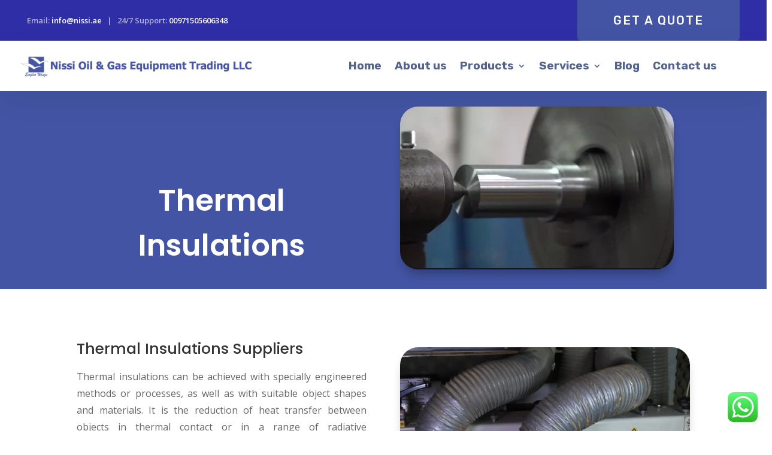

--- FILE ---
content_type: text/css; charset=utf-8
request_url: https://nissi.ae/wp-content/et-cache/225065/et-core-unified-tb-223795-tb-223878-225065-17676965911032.min.css
body_size: 2240
content:
#footer-widgets .footer-widget a,#footer-widgets .footer-widget li a,#footer-widgets .footer-widget li a:hover{color:#ffffff}.footer-widget{color:#ffffff}.et_slide_in_menu_container,.et_slide_in_menu_container .et-search-field{letter-spacing:px}.et_slide_in_menu_container .et-search-field::-moz-placeholder{letter-spacing:px}.et_slide_in_menu_container .et-search-field::-webkit-input-placeholder{letter-spacing:px}.et_slide_in_menu_container .et-search-field:-ms-input-placeholder{letter-spacing:px}@media only screen and (min-width:1350px){.et_pb_row{padding:27px 0}.et_pb_section{padding:54px 0}.single.et_pb_pagebuilder_layout.et_full_width_page .et_post_meta_wrapper{padding-top:81px}.et_pb_fullwidth_section{padding:0}}.et_pb_section_0_tb_header.et_pb_section{padding-top:0px;padding-bottom:0px;background-color:#302ea7!important}.et_pb_row_0_tb_header.et_pb_row{padding-top:0px!important;padding-bottom:0px!important;padding-top:0px;padding-bottom:0px}.et_pb_row_1_tb_header.et_pb_row{padding-top:0px!important;padding-bottom:0px!important;padding-top:0px;padding-bottom:0px}.et_pb_row_0_tb_header,body #page-container .et-db #et-boc .et-l .et_pb_row_0_tb_header.et_pb_row,body.et_pb_pagebuilder_layout.single #page-container #et-boc .et-l .et_pb_row_0_tb_header.et_pb_row,body.et_pb_pagebuilder_layout.single.et_full_width_page #page-container #et-boc .et-l .et_pb_row_0_tb_header.et_pb_row{width:93%;max-width:1260px}.et_pb_text_0_tb_header.et_pb_text{color:rgba(255,255,255,0.64)!important}.et_pb_text_0_tb_header p{line-height:1.4em}.et_pb_text_0_tb_header{font-weight:600;font-size:13px;line-height:1.4em;margin-top:18px!important}.et_pb_text_1_tb_header.et_pb_text:hover{color:#ffffff!important}.et_pb_text_0_tb_header.et_pb_text a{color:#ffffff!important}.et_pb_text_1_tb_header.et_pb_text{color:#FFFFFF!important}.et_pb_text_1_tb_header p{line-height:1em}.et_pb_text_1_tb_header{font-family:'Rubik',Helvetica,Arial,Lucida,sans-serif;font-weight:500;text-transform:uppercase;font-size:20px;letter-spacing:2px;line-height:1em;background-color:#4254a3;position:relative;border-radius:0 0 6px 6px;overflow:hidden;padding-top:24px!important;padding-right:10px!important;padding-bottom:24px!important;padding-left:10px!important}.et_pb_text_1_tb_header:hover{background-image:initial;background-color:#302ea7}.et_pb_text_1_tb_header.et_pb_text,.et_pb_text_1_tb_header{transition:color 300ms ease 0ms,font-size 300ms ease 0ms,padding 300ms ease 0ms,background-color 300ms ease 0ms,background-image 300ms ease 0ms}.et_pb_section_1_tb_header.et_pb_section{padding-top:0px;padding-bottom:0px}.et_pb_section_1_tb_header{z-index:10;box-shadow:0px 16px 48px 0px rgba(0,0,0,0.06)}.et_pb_sticky.et_pb_section_1_tb_header{box-shadow:0px 16px 48px 0px rgba(0,0,0,0.06)}.et_pb_row_1_tb_header,body #page-container .et-db #et-boc .et-l .et_pb_row_1_tb_header.et_pb_row,body.et_pb_pagebuilder_layout.single #page-container #et-boc .et-l .et_pb_row_1_tb_header.et_pb_row,body.et_pb_pagebuilder_layout.single.et_full_width_page #page-container #et-boc .et-l .et_pb_row_1_tb_header.et_pb_row{width:95%;max-width:1260px}.et_pb_sticky .et_pb_image_0_tb_header{transform:translateX(0px) translateY(0px)!important}.et_pb_sticky .et_pb_menu_0_tb_header{transform:translateX(0px) translateY(0px)!important}.et_pb_sticky .et_pb_row_1_tb_header{transform:translateX(0px) translateY(0px)!important}.et_pb_image_0_tb_header{margin-top:10px!important;margin-right:-53px!important;width:85%;text-align:left;margin-left:0}.et_pb_menu_0_tb_header.et_pb_menu ul li a{font-family:'Rubik',Helvetica,Arial,Lucida,sans-serif;font-weight:700;font-size:19px;color:#52648e!important;line-height:1.5em}.et_pb_menu_0_tb_header{padding-right:1px;margin-top:20px!important;margin-bottom:20px!important;width:100%}.et_pb_menu_0_tb_header.et_pb_menu ul li.current-menu-item a{color:#000000!important}.et_pb_menu_0_tb_header.et_pb_menu .nav li ul{background-color:#ffffff!important;border-color:#4254a3}.et_pb_menu_0_tb_header.et_pb_menu .et_mobile_menu{border-color:#4254a3}.et_pb_menu_0_tb_header.et_pb_menu .et_mobile_menu,.et_pb_menu_0_tb_header.et_pb_menu .et_mobile_menu ul{background-color:#ffffff!important}.et_pb_menu_0_tb_header .et_pb_menu_inner_container>.et_pb_menu__logo-wrap .et_pb_menu__logo,.et_pb_menu_0_tb_header .et_pb_menu__logo-slot{max-width:100px}.et_pb_menu_0_tb_header .et_pb_menu_inner_container>.et_pb_menu__logo-wrap .et_pb_menu__logo img,.et_pb_menu_0_tb_header .et_pb_menu__logo-slot .et_pb_menu__logo-wrap img{max-height:200px}.et_pb_menu_0_tb_header .mobile_nav .mobile_menu_bar:before{color:#302ea7}.et_pb_menu_0_tb_header .et_pb_menu__icon.et_pb_menu__search-button,.et_pb_menu_0_tb_header .et_pb_menu__icon.et_pb_menu__close-search-button{color:#000645}.et_pb_menu_0_tb_header .et_pb_menu__icon.et_pb_menu__cart-button{color:#000645}.et_pb_column_0_tb_header{padding-top:7px}.et_pb_column_1_tb_header{padding-top:5px;margin-bottom:0!important}.et_pb_column_3_tb_header{padding-top:8px;padding-bottom:8px;z-index:12!important;position:relative;transition:padding 300ms ease 0ms;margin-bottom:0}.et_pb_sticky .et_pb_column_3_tb_header{padding-top:0px!important;padding-bottom:0px!important;z-index:12!important;transform:translateX(0px) translateY(0px)!important}.et_pb_sticky .et_pb_column_4_tb_header{transform:translateX(0px) translateY(0px)!important}.et_pb_sticky .et_pb_text_1_tb_header{font-size:16px;padding-top:14px!important;padding-bottom:14px!important}@media only screen and (max-width:980px){.et_pb_text_1_tb_header{font-size:16px;border-radius:0 0 0px 0px;overflow:hidden;padding-top:14px!important;padding-bottom:14px!important}.et_pb_image_0_tb_header{margin-left:auto;margin-right:auto}}@media only screen and (min-width:768px) and (max-width:980px){.et_pb_column_0_tb_header{margin-bottom:8px!important}}@media only screen and (max-width:767px){.et_pb_column_0_tb_header{margin-bottom:0!important}.et_pb_column_1_tb_header{margin-bottom:8px!important}.et_pb_image_0_tb_header{margin-left:auto;margin-right:auto}}.et_pb_section_0_tb_footer.et_pb_section{padding-top:9px;padding-right:10vw;padding-bottom:0px;background-color:#4254a3!important}.et_pb_row_0_tb_footer,body #page-container .et-db #et-boc .et-l .et_pb_row_0_tb_footer.et_pb_row,body.et_pb_pagebuilder_layout.single #page-container #et-boc .et-l .et_pb_row_0_tb_footer.et_pb_row,body.et_pb_pagebuilder_layout.single.et_full_width_page #page-container #et-boc .et-l .et_pb_row_0_tb_footer.et_pb_row{width:90%}.et_pb_text_0_tb_footer h1{font-size:28px}.et_pb_text_0_tb_footer h2{font-family:'Poppins',Helvetica,Arial,Lucida,sans-serif;font-weight:600;font-size:30px;line-height:1.3em}.et_pb_blurb_0_tb_footer.et_pb_blurb .et_pb_module_header,.et_pb_blurb_0_tb_footer.et_pb_blurb .et_pb_module_header a{font-family:'Poppins',Helvetica,Arial,Lucida,sans-serif;font-weight:600;text-transform:uppercase;font-size:11px;color:#FFFFFF!important;letter-spacing:2px;line-height:1.6em}.et_pb_text_0_tb_footer h4{font-family:'Poppins',Helvetica,Arial,Lucida,sans-serif;font-weight:600;text-transform:uppercase;font-size:11px;color:#FFFFFF!important;letter-spacing:2px;line-height:1.6em}.et_pb_blurb_3_tb_footer.et_pb_blurb .et_pb_module_header,.et_pb_blurb_3_tb_footer.et_pb_blurb .et_pb_module_header a{font-family:'Poppins',Helvetica,Arial,Lucida,sans-serif;font-weight:600;text-transform:uppercase;font-size:11px;color:#FFFFFF!important;letter-spacing:2px;line-height:1.6em}.et_pb_blurb_2_tb_footer.et_pb_blurb .et_pb_module_header,.et_pb_blurb_2_tb_footer.et_pb_blurb .et_pb_module_header a{font-family:'Poppins',Helvetica,Arial,Lucida,sans-serif;font-weight:600;text-transform:uppercase;font-size:11px;color:#FFFFFF!important;letter-spacing:2px;line-height:1.6em}.et_pb_blurb_1_tb_footer.et_pb_blurb .et_pb_module_header,.et_pb_blurb_1_tb_footer.et_pb_blurb .et_pb_module_header a{font-family:'Poppins',Helvetica,Arial,Lucida,sans-serif;font-weight:600;text-transform:uppercase;font-size:11px;color:#FFFFFF!important;letter-spacing:2px;line-height:1.6em}.et_pb_button_0_tb_footer_wrapper .et_pb_button_0_tb_footer,.et_pb_button_0_tb_footer_wrapper .et_pb_button_0_tb_footer:hover{padding-top:24px!important;padding-right:30px!important;padding-bottom:24px!important;padding-left:30px!important}body #page-container .et_pb_section .et_pb_button_0_tb_footer{color:#FFFFFF!important;border-width:0px!important;border-radius:0px;letter-spacing:2px;font-size:14px;font-family:'Poppins',Helvetica,Arial,Lucida,sans-serif!important;font-weight:700!important;text-transform:uppercase!important;background-color:#004fe8}body #page-container .et_pb_section .et_pb_button_0_tb_footer:before,body #page-container .et_pb_section .et_pb_button_0_tb_footer:after{display:none!important}.et_pb_button_0_tb_footer{box-shadow:0px 14px 30px -10px rgba(0,79,232,0.4)}.et_pb_button_0_tb_footer,.et_pb_button_0_tb_footer:after{transition:all 300ms ease 0ms}.et_pb_section_1_tb_footer.et_pb_section{padding-top:0px;padding-right:10vw;padding-bottom:0px;background-color:#4254a3!important}.et_pb_image_0_tb_footer{margin-bottom:0px!important;margin-left:-20vw!important;text-align:right;margin-right:0}ul.et_pb_social_media_follow_0_tb_footer{background-color:#004fe8;padding-top:20px!important;padding-bottom:20px!important;margin-bottom:-200px!important}.et_pb_social_media_follow_0_tb_footer{width:64px;transform:translateX(0px) translateY(-100%)}.et_pb_blurb_0_tb_footer.et_pb_blurb{font-family:'Poppins',Helvetica,Arial,Lucida,sans-serif;font-size:16px;color:#FFFFFF!important;letter-spacing:1px;border-width:1px;border-color:rgba(255,255,255,0.12);padding-top:10px!important;padding-right:20px!important;padding-bottom:10px!important;padding-left:20px!important}.et_pb_blurb_0_tb_footer.et_pb_blurb .et_pb_blurb_description a{color:#FFFFFF!important}.et_pb_text_1_tb_footer.et_pb_text{color:#FFFFFF!important}.et_pb_blurb_3_tb_footer .et-pb-icon{font-size:16px;color:#ffffff;background-color:#004fe8}.et_pb_blurb_0_tb_footer .et-pb-icon{font-size:16px;color:#ffffff;background-color:#004fe8}.et_pb_blurb_2_tb_footer .et-pb-icon{font-size:16px;color:#ffffff;background-color:#004fe8}.et_pb_blurb_1_tb_footer .et-pb-icon{font-size:16px;color:#ffffff;background-color:#004fe8}.et_pb_blurb_3_tb_footer .et_pb_blurb_content{max-width:1100px}.et_pb_blurb_1_tb_footer .et_pb_blurb_content{max-width:1100px}.et_pb_blurb_2_tb_footer .et_pb_blurb_content{max-width:1100px}.et_pb_blurb_0_tb_footer .et_pb_blurb_content{max-width:1100px}.et_pb_blurb_1_tb_footer.et_pb_blurb p{line-height:1.3em}.et_pb_blurb_1_tb_footer.et_pb_blurb{font-family:'Poppins',Helvetica,Arial,Lucida,sans-serif;font-size:16px;letter-spacing:1px;line-height:1.3em;border-width:1px;border-color:rgba(255,255,255,0.12);padding-top:10px!important;padding-right:20px!important;padding-bottom:10px!important;padding-left:20px!important}.et_pb_blurb_2_tb_footer.et_pb_blurb{font-family:'Poppins',Helvetica,Arial,Lucida,sans-serif;font-size:16px;letter-spacing:1px;border-width:1px;border-color:rgba(255,255,255,0.12);padding-top:10px!important;padding-right:20px!important;padding-bottom:10px!important;padding-left:20px!important}.et_pb_blurb_3_tb_footer.et_pb_blurb{font-family:'Poppins',Helvetica,Arial,Lucida,sans-serif;font-size:16px;letter-spacing:1px;border-width:1px;border-color:rgba(255,255,255,0.12);padding-top:10px!important;padding-right:20px!important;padding-bottom:10px!important;padding-left:20px!important}.et_pb_section_2_tb_footer.et_pb_section{padding-top:8px;padding-bottom:8px;background-color:#333!important}.et_pb_section_2_tb_footer{transition:padding 300ms ease 0ms}.et_pb_row_1_tb_footer.et_pb_row{padding-top:0px!important;padding-bottom:0px!important;padding-top:0px;padding-bottom:0px}.et_pb_text_1_tb_footer p{line-height:1.8em}.et_pb_text_1_tb_footer{line-height:1.8em;margin-top:10px!important}.et_pb_column_1_tb_footer{padding-top:24px}.et_pb_social_media_follow_network_0_tb_footer a.icon{background-color:rgba(0,0,0,0)!important}.et_pb_social_media_follow_network_1_tb_footer a.icon{background-color:rgba(0,0,0,0)!important}.et_pb_social_media_follow_network_1_tb_footer.et_pb_social_icon a.icon{border-radius:0px 0px 0px 0px}.et_pb_social_media_follow_network_3_tb_footer.et_pb_social_icon a.icon{border-radius:0px 0px 0px 0px}.et_pb_social_media_follow_network_2_tb_footer.et_pb_social_icon a.icon{border-radius:0px 0px 0px 0px}.et_pb_social_media_follow_network_0_tb_footer.et_pb_social_icon a.icon{border-radius:0px 0px 0px 0px}.et_pb_social_media_follow li.et_pb_social_media_follow_network_0_tb_footer a{padding-top:6px;padding-right:16px;padding-bottom:6px;padding-left:16px;width:auto;height:auto}.et_pb_social_media_follow li.et_pb_social_media_follow_network_3_tb_footer a{padding-top:6px;padding-right:16px;padding-bottom:6px;padding-left:16px;width:auto;height:auto}.et_pb_social_media_follow li.et_pb_social_media_follow_network_2_tb_footer a{padding-top:6px;padding-right:16px;padding-bottom:6px;padding-left:16px;width:auto;height:auto}.et_pb_social_media_follow li.et_pb_social_media_follow_network_1_tb_footer a{padding-top:6px;padding-right:16px;padding-bottom:6px;padding-left:16px;width:auto;height:auto}.et_pb_social_media_follow_network_3_tb_footer{margin-top:0px!important;margin-right:0px!important;margin-bottom:0px!important;margin-left:0px!important}.et_pb_social_media_follow_network_0_tb_footer{margin-top:0px!important;margin-right:0px!important;margin-bottom:0px!important;margin-left:0px!important}.et_pb_social_media_follow_network_1_tb_footer{margin-top:0px!important;margin-right:0px!important;margin-bottom:0px!important;margin-left:0px!important}.et_pb_social_media_follow_network_2_tb_footer{margin-top:0px!important;margin-right:0px!important;margin-bottom:0px!important;margin-left:0px!important}.et_pb_section_0_tb_footer{width:90%;margin-left:auto!important;margin-right:0px!important}.et_pb_section_1_tb_footer{width:90%;margin-left:auto!important;margin-right:0px!important}.et_pb_social_media_follow_0_tb_footer.et_pb_module{margin-left:auto!important;margin-right:0px!important}.et_pb_sticky .et_pb_section_2_tb_footer{padding-top:16px!important;padding-bottom:16px!important}@media only screen and (max-width:980px){.et_pb_text_0_tb_footer h2{font-size:32px}.et_pb_section_1_tb_footer.et_pb_section{padding-right:0vw}.et_pb_image_0_tb_footer{margin-left:auto;margin-right:auto}.et_pb_column_1_tb_footer{padding-top:0px}}@media only screen and (max-width:767px){.et_pb_text_0_tb_footer h2{font-size:22px}.et_pb_image_0_tb_footer{margin-left:auto;margin-right:auto}}.et_pb_section_0.et_pb_section{padding-top:0px;padding-bottom:0px;background-color:#4254a3!important}.et_pb_text_0 h1{font-family:'Poppins',Helvetica,Arial,Lucida,sans-serif;font-weight:600;font-size:50px;color:#FFFFFF!important;line-height:1.5em;text-align:center}.et_pb_text_0{margin-top:120px!important}.et_pb_image_0 .et_pb_image_wrap{border-radius:30px 30px 30px 30px;overflow:hidden;box-shadow:0px 12px 18px -6px rgba(0,0,0,0.3)}.et_pb_image_1 .et_pb_image_wrap{border-radius:30px 30px 30px 30px;overflow:hidden;box-shadow:0px 12px 18px -6px rgba(0,0,0,0.3)}.et_pb_image_0{text-align:left;margin-left:0}.et_pb_text_1 p{line-height:1.8em}.et_pb_text_3 p{line-height:1.8em}.et_pb_text_1{font-size:16px;line-height:1.8em}.et_pb_text_3{font-size:16px;line-height:1.8em}.et_pb_text_1 h2{font-family:'Poppins',Helvetica,Arial,Lucida,sans-serif;font-size:25px;line-height:1.8em}.et_pb_text_3 h3{font-size:16px;color:#666!important;line-height:1.8em}.et_pb_text_1 h3{font-size:16px;color:#666!important;line-height:1.8em}.et_pb_image_1{margin-top:20px!important;text-align:left;margin-left:0}.et_pb_section_2.et_pb_section{background-color:#4254a3!important}.et_pb_row_2{background-color:#4254a3;border-radius:20px 20px 20px 20px;overflow:hidden;box-shadow:0px 12px 18px -6px rgba(0,0,0,0.3)}.et_pb_row_2.et_pb_row{padding-top:0px!important;padding-bottom:0px!important;padding-top:0px;padding-bottom:0px}.et_pb_text_2.et_pb_text{color:#FFFFFF!important}.et_pb_text_2 p{line-height:1.6em}.et_pb_text_2{font-weight:600;font-size:15px;line-height:1.6em;padding-top:10px!important;padding-right:30px!important;padding-bottom:10px!important;padding-left:30px!important}.et_pb_text_2 h2{font-family:'Poppins',Helvetica,Arial,Lucida,sans-serif;font-weight:600;font-size:30px;color:#FFFFFF!important;line-height:1.8em;text-align:center}.et_pb_text_2 h3{font-weight:600;font-size:15px;color:#FFFFFF!important}.et_pb_text_2 h4{font-family:'Poppins',Helvetica,Arial,Lucida,sans-serif;font-weight:600;font-size:20px;color:#FFFFFF!important;line-height:1.8em;text-align:center}.et_pb_text_2 h5{font-family:'Poppins',Helvetica,Arial,Lucida,sans-serif;font-weight:600;font-size:23px;color:#FFFFFF!important;line-height:1.8em;text-align:center}.et_pb_image_2 .et_pb_image_wrap{border-radius:20px 20px 20px 20px;overflow:hidden;box-shadow:0px 12px 18px -6px rgba(0,0,0,0.3)}.et_pb_image_2{margin-top:50px!important;text-align:left;margin-left:0}.et_pb_text_3 h2{font-family:'Poppins',Helvetica,Arial,Lucida,sans-serif;font-size:25px;color:#666666!important;line-height:1.8em}@media only screen and (max-width:980px){.et_pb_image_0{margin-left:auto;margin-right:auto}.et_pb_image_1{margin-left:auto;margin-right:auto}.et_pb_image_2{margin-left:auto;margin-right:auto}}@media only screen and (max-width:767px){.et_pb_image_0{margin-left:auto;margin-right:auto}.et_pb_image_1{margin-left:auto;margin-right:auto}.et_pb_image_2{margin-left:auto;margin-right:auto}}

--- FILE ---
content_type: text/css; charset=utf-8
request_url: https://nissi.ae/wp-content/et-cache/225065/et-core-unified-225065-17676965911032.min.css
body_size: 190
content:
@media screen and (min-width:50px){.sub-menu{min-width:400px;padding:1px 1px}#top-menu li li a{min-width:1000px;padding:0px 0px}}@media all and (min-width:981px){.et-menu-nav li.mega-menu>ul{width:79vw!important;left:-39.2vw!important}.et-menu-nav li.mega-menu>ul li ul{right:0}}.et-zoom-in.et_pb_image img,.et-zoom-in .et_pb_image_wrap img,.et-zoom-in a img{transition:all 1s 0s ease}.et-pb-contact-message p{text-align:center;font-size:15px;background:#ffffff;color:#000000;padding-top:5vh;padding-bottom:5vh!important;padding-left:5vh;padding-right:5vh;border-radius:10px}